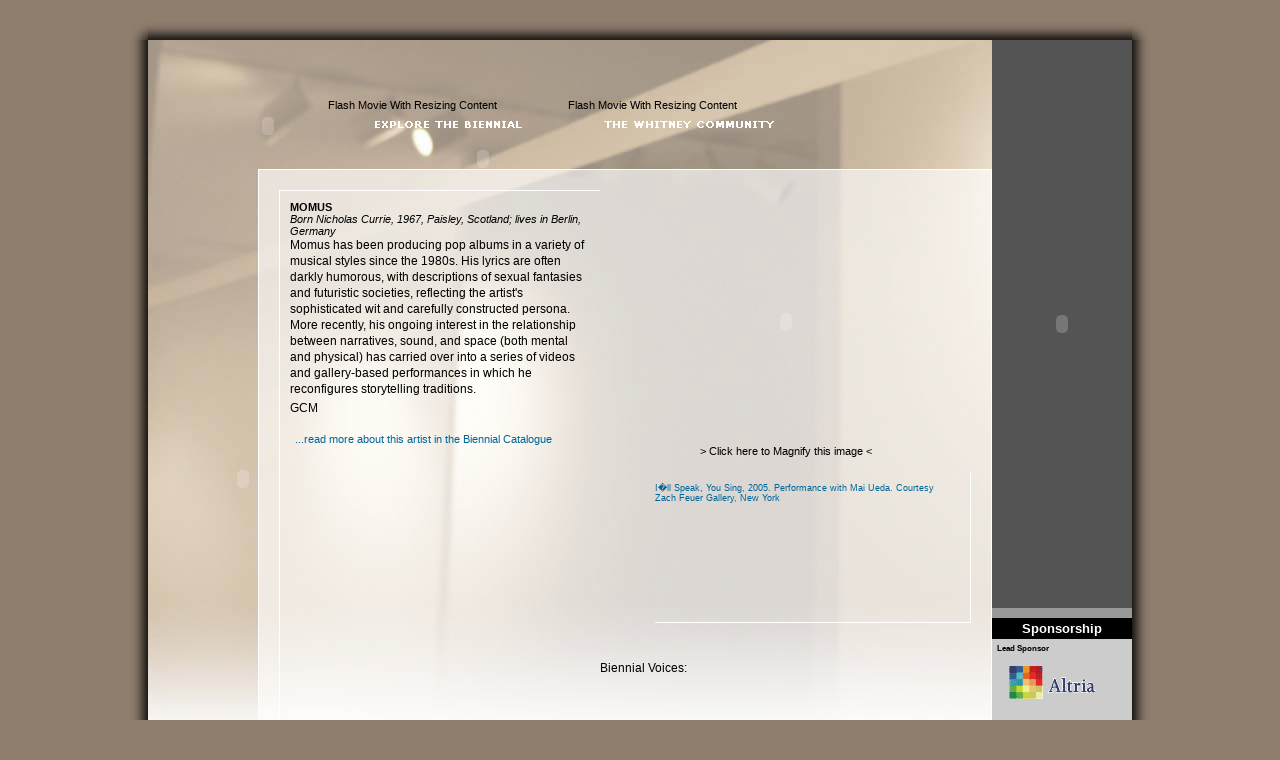

--- FILE ---
content_type: text/html; charset=UTF-8
request_url: https://whitney.org/www/2006biennial/artists.php?artist=Momus
body_size: 3555
content:





<!DOCTYPE html PUBLIC "-//W3C//DTD XHTML 1.0 Transitional//EN" "http://www.w3.org/TR/xhtml1/DTD/xhtml1-transitional.dtd">
<html xmlns="http://www.w3.org/1999/xhtml">
<head>
<meta http-equiv="Content-Type" content="text/html; charset=ISO-8859-1" />







<title>Whitney Biennial 2006 :: Day for Night</title>



<script src="_scripts/styleswitcher.js" type="text/javascript"></script>
<script src="_scripts/flash_resize.js" type="text/javascript"></script>
<script src="_scripts/rollover.js" type="text/javascript"></script>
<script src="_scripts/jah.js" language="javascript1.3" ></script>
<script type="text/javascript" src="_scripts/flashGateway/JavaScriptFlashGateway.js"></script>

<script language="javascript">
<!-- // this is for flash javascript communication

var uid = new Date().getTime();
var tabLabel = new FlashProxy(uid, '_scripts/flashGateway/JavaScriptFlashGateway.swf');

var uid2 = new Date().getTime()+20;
var loadArt = new FlashProxy(uid2, '_scripts/flashGateway/JavaScriptFlashGateway.swf');


//-->
</script>



<script type="text/javascript">
function toggleLayer(primary,secondary) {
var style2 = document.getElementById(primary).style;
style2.display = style2.display? "":"none";
var style3 = document.getElementById(secondary).style;
style3.display = style3.display? "":"none";
}
</script>


<link href="_css/1024.css" rel="stylesheet" type="text/css" media="screen" />

<link href="_css/temp.css" rel="stylesheet" type="text/css" media="screen" />




<!-- Ruffle snippet for Flash emulation, added by Colin Brooks in 202X -->
<script type="text/javascript">
  window.RufflePlayer = window.RufflePlayer || {};
  window.RufflePlayer.config = {
    wmode: "opaque",
  };
</script>
<script src="https://unpkg.com/@ruffle-rs/ruffle"></script>
<!-- End Ruffle snippet -->







<link href="_css/artists.css" rel="stylesheet" type="text/css" media="screen" />

<script type="text/JavaScript">
<!--
function MM_openBrWindow(theURL,winName,features) { //v2.0
  window.open(theURL,winName,features);
}
//-->
</script>

</head>



<body>

<!--// start of html -->

<div id="pageContainer">
<table cellpadding="0" cellspacing="0" border="0">
<tr>
<td class="corner1"><img src="_images/corners/top_left.gif" /></td>
<td background="_images/corners/top.gif" class="top"></td>
<td class="corner2"><img src="_images/corners/top_right.gif" /></td>
</tr>
<td background="_images/corners/left.gif" class="left"></td>
<td>

<div id="page">

<!--// start of page -->


<!--// new banner update -->
<table cellpadding="0" cellspacing="0" border="0">
<tr>
<td valign="top">
<!--// new banner update -->




<div id="header">
<!--// start of header -->

<div id="masthead">
<div id="menu">


<table border="0" cellspacing="0" cellpadding="0">
  <tr>
    <td width="120">
	  <p>
	    <object classid="clsid:d27cdb6e-ae6d-11cf-96b8-444553540000" codebase="http://fpdownload.macromedia.com/pub/shockwave/cabs/flash/swflash.cab#version=8,0,0,0" width="120" height="30" id="logo" align="middle">
	      <param name="allowScriptAccess" value="sameDomain" />
	      <param name="movie" value="_flash/logo.swf" />
	      <param name="quality" value="high" />
	      <param name="wmode" value="transparent" />
	      <param name="bgcolor" value="#ffffff" />
	      <embed src="_flash/logo.swf" quality="high" wmode="transparent" bgcolor="#ffffff" width="120" height="30" name="logo" align="middle" allowScriptAccess="sameDomain" type="application/x-shockwave-flash" pluginspage="http://www.macromedia.com/go/getflashplayer" />
        </object>
	  </p>
    </td>
<td width="240" valign="top">

<div id="biennial_menu" style="position: absolute; width:240px; height:35px; z-index: 50; background: url(_images/biennial_back.gif) no-repeat; background-position: 0px 10px;" >
			<script type="text/javascript" language="JavaScript">
			e = canResizeFlash();
			document.write('<object data="_flash/biennial_menu.swf" width="100%" height="100%" type="application/x-shockwave-flash">');
			document.write('  <param name="movie" value="_flash/biennial_menu.swf" />');
			document.write('  <param name="wmode" value="transparent" />');
			document.write('  <param name="quality" value="best" />');
			document.write('  <param name="FlashVars" value="allowResize='+e+'" />');
			document.write('  Flash Movie With Resizing Content');
			document.write('</object>');
			</script>
			<noscript><a href="overview_forward.php">overview</a></noscript>
</div>
</td>
<td width="240" valign="top">

<div id="whitney_menu" style="position: absolute; width:240px; height:35px; z-index: 50; background: url(_images/whitney_back.gif) no-repeat; background-position: 1px 10px;" >
			<script type="text/javascript" language="JavaScript">
			e = canResizeFlash();
			document.write('<object data="_flash/whitney_menu.swf" width="100%" height="100%" type="application/x-shockwave-flash">');
			document.write('  <param name="movie" value="_flash/whitney_menu.swf" />');
			document.write('  <param name="wmode" value="transparent" />');
			document.write('  <param name="quality" value="best" />');
			document.write('  <param name="FlashVars" value="allowResize='+e+'" />');
			document.write('  Flash Movie With Resizing Content');
			document.write('</object>');
			</script>
			<noscript><a href="overview_forward.php">overview</a></noscript>
		</div>
</td>
</tr>
</table>







</div>


</div>
<!--// end of header -->
</div>



<div id="body">


<!--// start of body -->
<table cellpadding="0" cellspacing="0" border="0">
<tr>
  <td valign="top" align="right">&nbsp;</td>
  <td valign="top">

  <div id="section_swf">
	<object classid="clsid:d27cdb6e-ae6d-11cf-96b8-444553540000" codebase="http://fpdownload.macromedia.com/pub/shockwave/cabs/flash/swflash.cab#version=8,0,0,0" width="450" height="20" id="section_swf" align="middle">
	<param name="allowScriptAccess" value="sameDomain" />
	<param name="movie" value="_flash/section_hd/artsartists.swf" />
	<param name="quality" value="high" />
	<param name="wmode" value="transparent" />
	<param name="bgcolor" value="#ffffff" />
	<embed src="_flash/section_hd/artsartists.swf" wmode="transparent" quality="high" bgcolor="#ffffff" width="450" height="20" name="section_swf" align="middle" allowScriptAccess="sameDomain" type="application/x-shockwave-flash" pluginspage="http://www.macromedia.com/go/getflashplayer" />
	</object>
</div>


</td>
</tr>
<tr>
<td valign="top" align="right" width="30">

<div class="side_menu" align="right">
<script type="text/javascript">
    var tag = new FlashTag('_flash/menus/artistMenu.swf', 30, 600, 'transparent'); // last two arguments are height and width
    tag.setFlashvars('lcId='+uid);
    tag.write(document);
</script>
</div>


</td>
<td valign="top" width="100%">


<div id="contentClip">
<div id="content">





<div id="secondary">

<table cellpadding="0" cellspacing="0" border="0">
<tr>
<td valign="top">

<div id="bio">
<!-- bio starts -->
<strong>MOMUS</strong><br>

<em>Born Nicholas Currie, 1967, Paisley, Scotland; lives in Berlin, Germany</em><br>

<p>Momus has been producing pop albums in a variety of musical styles since the 1980s. His lyrics are often darkly humorous, with descriptions of sexual fantasies and futuristic societies, reflecting the artist's sophisticated wit and carefully constructed persona. More recently, his ongoing interest in the relationship between narratives, sound, and space (both mental and physical) has carried over into a series of videos and gallery-based performances in which he reconfigures storytelling traditions.</p>

<p>
GCM
</p>


<p><a class="bio_readmore" href="catalogue_preview.php">...read more about this artist in the Biennial Catalogue</a></p>




<!-- bio ends -->

</div>

</td>
<td valign="top">

<div id="artwork">
<p align="center" onclick="MM_openBrWindow('http://www.whitney.org/www/exhibition/zoom/zoomifyURLDrivenWebPage.htm?zoomifyImagePath=http://www.whitney.org/www/2006biennial/artists/Momus/images/&zoomifyToolbar=1&zoomifyNavWin=35&zoomifyNavWidth=30&zoomifyNavHeight=30','Image','scrollbars=no,resizable=yes,width=840,height=600')">
<script type="text/javascript">
    var tag = new FlashTag('_flash/art_loader.swf?path=artists/Momus/images/Momus.swf', 320, 240, 'transparent', 'false');
    //tag.setFlashvars('lcId='+uid2);
    tag.write(document);
</script><br />
<a href="#">&gt; Click here to Magnify this image &lt; </a></p>
</div>

<div id="caption">


I�ll Speak, You Sing, 2005. Performance with Mai Ueda. Courtesy Zach Feuer Gallery, New York
</div>
<br /><br />
<div id="feature" align="center">

<!-- bio starts -->
<p align="left">Biennial Voices: <br />
  	<embed src="http://whitney.org/audiofeed/media/Momus.mp3" autostart="false"
width="140" height="60" bgcolor="#EBE6E0" loop="false">  </embed>
  <br />
<a href="feed://whitney.org/audiofeed/feeds/voices.xml">Click to listen or subscribe to more Biennial podcasts</a>
<!-- bio ends -->
</p>

</div>

</td>
</tr>
</table>
</div>







</div>

</div>

</td>
</tr>
</table>
<!--// end of body -->


</div>  <!--// check this to see if there's an extra div for some reason.......... -->

<!--// new banner update -->
</td>
<td valign="top" bgcolor="#545454">
<!--// start of banner -->
<div id="banner">
<table cellpadding="0" cellspacing="0" border="0">
<tr>
<td>

<object classid="clsid:d27cdb6e-ae6d-11cf-96b8-444553540000" codebase="http://fpdownload.macromedia.com/pub/shockwave/cabs/flash/swflash.cab#version=7,0,0,0" width="140" height="568" id="artist_banner" align="middle">
<param name="allowScriptAccess" value="sameDomain" />
<param name="movie" value="_flash/artist_banner.swf?artist=Momus&clickTAG2=tickets_buy.php" /><param name="quality" value="high" /><param name="bgcolor" value="#545454" /><embed src="_flash/artist_banner.swf?artist=Momus&clickTAG2=tickets_buy.php" width="140" height="568" align="middle" quality="high" bgcolor="#545454" name="artist_banner" allowScriptAccess="sameDomain" type="application/x-shockwave-flash" pluginspage="http://www.macromedia.com/go/getflashplayer" />
</object>

</td>
</tr>
<tr>
<td>

<div id="SponsorBanner">
<div style="background-color: #000000; color: #FFFFFF; padding-top: 3px; padding-bottom: 3px; font-size: 10pt; text-align:center;">
<strong>Sponsorship</strong>
</div>

<div style="padding: 5px;">
<strong>Lead Sponsor</strong>
<br />
<img src="_images/whitney/altria_logo.gif" alt="sponsor1" width="110" height="59" align="middle" />
                  
              <p>Major support is provided by <img src="_images/whitney/deutsche_logo.gif" alt="sponsor2" width="125" height="23" align="baseline" /></p>
      <p>Significant funding for the 2006 Biennial has been provided by an endowment created by Melva Bucksbaum, Emily Fisher Landau, and Leonard A. Lauder.</p>
      <p> Support for the 2006 Biennial Opening Events has been provided by Sotheby's.</p>
      <p>Marketing support, Website design by<br />
      </p>
      <p>        <a href="http://brilliantblue.biz"><img src="_images/whitney/brilliantblue_logo.gif" alt="Brilliant Blue" width="125" height="54" border="0" /></a></p>
	  
</div>  
	  

</div>

</td>
</tr>
</table>

</div>

<!--// end of banner -->
</td>
</tr>
</table>

<!--// new banner update -->
</div>


<!--// end of page -->
</td><td background="_images/corners/right.gif" class="right"></td>
<tr>
<td class="corner3"><img src="_images/corners/bottom_left.gif" /></td><td background="_images/corners/bottom.gif" class="bottom"></td>
<td class="corner4"><img src="_images/corners/bottom_right.gif" /></td>
</tr>
</table>
</div>
</div>




<!--// end of html -->


</body>
</html>


--- FILE ---
content_type: text/css; charset=utf-8
request_url: https://whitney.org/www/2006biennial/_css/1024.css
body_size: 995
content:



body {
	margin-top: 20px;
	padding: 0px;
	background: #8f7e6e;
	text-align: center;
	font-family: Verdana, Trebuchet MS, sans-serif;


	
	
}


a {

	color: #333333;
	font-size: 8pt;
	text-decoration: none;

}

a:hover {
	color: #006699;
	font-size: 8pt;
	text-decoration: none;
	background: #FFFFFF;

}

p {

	font-size: 9pt;
	line-height: 1.5em;

}

h1 {

	font-size: 11pt;
	font-weight: bold;
	padding: 0px;
	margin: 0px;
	margin-bottom: 5px;
}


/* page layout */


#pageContainer {
	width: 1024px;
	margin-right: auto;
	margin-left: auto;
	background: #FFFFFF;

}


/* these are not being used currently but may be used later: they correspond with the dropshadow table */
.corner1 {
	background: #8f7e6e;
}

.corner2 {
	background: #8f7e6e;
}

.corner3 {
	background: #8f7e6e;
}

.corner4 {
	background: #8f7e6e;
}

.top {
	background: #8f7e6e url(../_images/corners/top.gif) repeat-x;

}

.bottom {
	background: #8f7e6e url(../_images/corners/bottom.gif) repeat-x;

}

.left {
	background: #8f7e6e url(../_images/corners/left.gif) repeat-y;

}


.right {
	background: #8f7e6e url(../_images/corners/right.gif) repeat-y;

}

/* these are not being used currently but may be used later: they correspond with the dropshadow table */


#page {
	display: table-cell;
	text-align: left;
	font-size: 8pt;
	width: 1000px;
	height: 650px;

}

/* header */

#header {
	width: auto;
	height: 70px;
	padding-top: 39px;
}

#header #masthead {
	
	padding-top: 20px;
	margin-left: 60px;
	height:35px; 
	
	
}


#header #masthead #menu {
	
    
}

/*

#logo{
	position: absolute; 
	width:120px; 
	height:35px; 
	z-index: 50;
}

#biennial_menu {
	margin-left: 120px; 
	margin-bottom: 4px;
	border: solid 1px #FF0000;


}

#whitney_menu { 
	margin-left: 360px;  
	margin-bottom: 4px;
	border: solid 1px #FF0000;

}

*/


#body {
	width: 844px;
	margin-bottom: 30px;

	
}


#body div.side_menu{
	text-align:right;
	margin-top: 10px;
	padding-left: 80px;
}


#body #contentClip {
	text-align: left;
	display: table-cell;
	width: 100%;
	height: 398px;
	filter:alpha(opacity=65);
	background-image: url('../_images/alpha_white_65.png'); 
	background-repeat: repeat;
	_position: relative;
	
	
}

#body #content {
	display: table-cell;
	width: 700px;
	_width: 710px;
	height: 398px;
	padding: 20px;	
	filter:alpha(opacity=100);
	_position: relative;
	border: solid 1px #FFFFFF;
}




#body .floatRight {
	float: right; 
	display:table-cell; 
	_display: inline;
	margin-left: 10px; 
	margin-bottom: 10px;
}
#body .floatLeft {
	float: left; 
	display:table-cell; 
	_display: inline;
	margin-right: 10px; 
	margin-bottom: 10px;
}


#body .sideBar {
	width: 200px;
	padding: 10px;
	margin-left: 10px; 
	margin-bottom: 10px;
}

#body .sideBar a:hover {
	background-color: transparent;
}


#content_2col td {
	padding-right: 20px;
}




div.pageNumber {
	color: #666666;
	font-size: 12pt;
	margin-bottom: 10px;
}




#secondary {

	margin-top: 0px;
	margin-left: 0px;
	border-left: solid 1px #FFFFFF;
	

}







#footer {
	

}



#footer #content {
	color: rgb(255, 255, 255);
	padding: 3px;
	width: auto;

}




#banner {
	display: table-cell;
	background: #545454;
	width: 140px;
	
}

#SponsorBanner {
	font-size: 6pt;
	text-align: left;
	background-color: #CCCCCC;
	border-bottom: 10px solid #999999;
	border-top: 10px solid #999999;
	
}
#SponsorBanner p {
	font-size: 6pt;
	text-align: left;
	
}

#SponsorBanner a:hover {
	background-color: transparent;
	
}




/* utility classes */

.clear {

	clear: both;
	
}



.alpha_80 {
	filter:alpha(opacity=80);
	background-image: url('../_images/alpha_white_80.png'); 
	background-repeat: repeat;
	_position: relative;

}

.alpha_100 {
	filter:alpha(opacity=100);
	_position: relative;

}





/* newly added starts */
.bodySmall {
	padding-right: 50px;
	color: #5A514A;
	text-align: left;
	font-size: 8pt;
}
.titleHead, .bodyHeader {
	padding-right: 50px;
	color: #5A514A;
	text-align: left;
	font-size: 11pt;
	font-weight: bold;
}
/* newly added ends */

--- FILE ---
content_type: text/css; charset=utf-8
request_url: https://whitney.org/www/2006biennial/_css/temp.css
body_size: 806
content:



/* newly added starts */
.bodySmall {
	padding-right: 50px;
	color: #5A514A;
	text-align: left;
	font-size: 8pt;
}
.titleHead, .bodyHeader {
	padding-right: 50px;
	color: #5A514A;
	text-align: left;
	font-size: 10pt;
	font-weight: bold;
}
/* newly added ends */



#filmlayout table.filmtable {
	padding-right: 20px;
	color: #000000;
	text-align: left;
	font-size: 9pt;
	font-weight: normal;
}

table.filmthumb img {
border-color: #ffffff;
border-style: solid;
border-width: 4px;
}



#filmlayout td.caption {
	padding-left: 20px;
	color: #000000;
	text-align: left;
	font-size: 8pt;
	font-weight: normal;
	line-height: 1.7em;
}

.catalogue {

	float: right; 
	display:table-cell; 
	_display: inline;
	margin-left: 10px; 
	margin-bottom: 10px;


}

.floatRight {
	float: right; 
	display:table-cell; 
	_display: inline;
	margin-left: 10px; 
	margin-bottom: 10px;
}

.floatRight_film {
	float: right; 
	display:table-cell; 
	_display: inline;
	margin-left: 20px; 
	margin-bottom: 10px;
	background: #ffffff;
}


.press_table {
	background-color: #ffffff;
	opacity: 50;
}

.press_cells td {
	padding: 2px 5px 2px 10px;
}

.press_section {
	background-color: #5E5046;
	color: #ffffff;
	font-size: 8pt;
	font-weight: bold;
	padding-left: 3px;
}
.press_section a:link{
	color: #ffffff;
}
.press_section a:hover{
	color: #000000;
	background-color: #ffffff;
}


.film_section {
	background-color: #5E5046;
	color: #ffffff;
	text-weight: bold;
	padding-left: 3px;
	display: block;
}
.press_lite {
	background-color: none;
	color: #000000;
}

.press_dark {
	background-color: #EFEBEF;
	color: #000000;
}

.credits_lite {
	background-color: #ffffff;
	padding: 5px;
	display: block;
}

.credits_dark {
	background-color: #EFEBEF;
	padding: 5px;
	display: block;
}

.programs_dark {
	background-color: #EFEBEF;
	color: #000000;
	padding-top: 10px;
	padding-bottom: 20px;
}


strong {
	font-family: Verdana, Arial, Helvetica, sans-serif;
}

#film_schedule  {
color: #816E60;
font-weight: bold;
font-size: 8pt;
}

#film_schedule strong {
color: #000000;
font-weight: bold;
font-size: 10pt;
}

#film_schedule em {
color: #816E60;
font-weight: normal;
font-size: 8pt;
}

#film_schedule span {
display: block;
font-size: 8pt;
border-bottom: solid 1px #C0B5AC;
padding-bottom: 20px;
margin-top: 0px;
padding-top: 0px;
}

.ProgramHeader {
display: block;
font-size: 9pt;
color: #ffffff;
font-weight: bold;
background-color: #816E60;
padding-bottom: 2px 5px 2px 10px;
margin-right: 10px;
padding-top: 0px;
}





/*from calendar.css */



TABLE.calheading
{
	
    FONT-WEIGHT: bolder;
    TEXT-TRANSFORM: capitalize;
    WIDTH: 100%;
    COLOR: orange;

    FONT-STYLE: normal;
    HEIGHT: 100%;
    FONT-VARIANT: normal
}
TABLE.calouter
{
	BACKGROUND-COLOR: #FFFFFF;
	WIDTH: 140pt;
    HEIGHT: 120pt
}




TD.headprev
{
    COLOR: #ffffff;
    BACKGROUND-COLOR: #847563
}



TD.headcenter
{
    COLOR: #ffffff;
    BACKGROUND-COLOR: #847563;
    TEXT-ALIGN: center
}
TD.headnext
{
    BACKGROUND-COLOR: #847563
}
TABLE.calendar
{
    WIDTH: 100%;
    HEIGHT: 100%
}
TD.wkdays
{
    FONT-WEIGHT: bolder;
    FONT-SIZE: 7pt;
    COLOR: #ffffff;
    BACKGROUND-COLOR: #000000
}
TD.eventdate
{
    BACKGROUND-COLOR: #dddddd
}
TD.today
{
    BACKGROUND-COLOR: #ffffcc
}
TD.nodate
{
    BACKGROUND-COLOR: #999999
}
.dates
{
    FONT-SIZE: 7pt;
    BACKGROUND-COLOR: #666666
}
A:link
{
    COLOR: black
}
A
{
    COLOR: black
}
.calhyperlink
{
    COLOR: indigo
}
.prvnxtforcolor
{
    COLOR: #ffffff;
    TEXT-ALIGN: center;
	TEXT-DECORATION;
}




.pageTitleLarge
{
    COLOR: #ffffff;
    TEXT-ALIGN: left;
	text-weight: bold;
}

.whitesub
{
    COLOR: #ffffff;
    TEXT-ALIGN: left;
	text-weight: bold;
}






--- FILE ---
content_type: text/css; charset=utf-8
request_url: https://whitney.org/www/2006biennial/_css/artists.css
body_size: 285
content:
/* CSS Document */

/* layout styles */
#page {
	background: url(../_images/1024/backgrounds/artists1.jpg) no-repeat top center fixed;

}

#body #contentClip {
	/*
	background-image: url(../_images/1024/backgrounds/artists1_1.jpg);
	background-repeat: no-repeat;
	background-attachment: fixed;
	background-position: top center;
	_background-image: none;
	
	*/
}



/* content styles */


#body div.dir_col {
	float: left; 
	margin-right: 20px;
}

#body div.dir_col a {
	display: block;
	padding: 0px;
	margin: 0px;
	margin-bottom: 4px;
}




#bio {
	float: left; 
	width: 300px;;
	padding: 10px;
	border-top: solid 1px #FFFFFF;

}

#bio p {
	display: block;
	line-height: 12pt;
	margin: 0px;
	margin-bottom: 3px;

}


#bio a.bio_readmore {

	display: block;
	width: auto;
	margin-top: 10px;
	padding: 5px;
	background: none;
	color: #006699;

}

#bio a.bio_readmore:hover {

	display: block;
	width: auto;
	margin-top: 10px;
	padding: 5px;
	background: none;
	color: #000000;

}


#artwork {
text-align: right;
	

}



#caption {
	margin-left: 55px;
	padding-right: 20px;
	color: #006699;
	margin-top: 10px;
	padding-top: 10px;
	border-bottom: solid 1px #FFFFFF;
	border-right: solid 1px #FFFFFF;
	text-align: left;
	font-size: 7pt;
	height: 140px;
	
}




#artists_col td.dir_col{
	padding-right: 20px;
}


#artist_listby {
	width: 160px;
}

#artist_listby td {
	_padding-top: 8px;
	_padding-bottom: 2px; 
}

#artist_listby  a {
	display: block;
	width: auto;
	margin-bottom: 3px;
	border-bottom: solid 2px;
	border-left: 0px;
	margin-left: 0px;
}

.dir_col a {
	display: block;
	width: 100px;
	margin-bottom: 4px;
	padding-bottom: 2px;
	padding-left: 3px;
	margin-left: 5px;
	border-left: solid 3px #FFFFFF;
}

--- FILE ---
content_type: text/javascript; charset=utf-8
request_url: https://whitney.org/www/2006biennial/_scripts/flashGateway/JavaScriptFlashGateway.js
body_size: 3865
content:
/*
Macromedia(r) Flash(r) JavaScript Integration Kit License


Copyright (c) 2005 Macromedia, inc. All rights reserved.

Redistribution and use in source and binary forms, with or without modification,
are permitted provided that the following conditions are met:

1. Redistributions of source code must retain the above copyright notice, this
list of conditions and the following disclaimer.

2. Redistributions in binary form must reproduce the above copyright notice,
this list of conditions and the following disclaimer in the documentation and/or
other materials provided with the distribution.

3. The end-user documentation included with the redistribution, if any, must
include the following acknowledgment:

"This product includes software developed by Macromedia, Inc.
(http://www.macromedia.com)."

Alternately, this acknowledgment may appear in the software itself, if and
wherever such third-party acknowledgments normally appear.

4. The name Macromedia must not be used to endorse or promote products derived
from this software without prior written permission. For written permission,
please contact devrelations@macromedia.com.

5. Products derived from this software may not be called "Macromedia" or
"Macromedia Flash", nor may "Macromedia" or "Macromedia Flash" appear in their
name.

THIS SOFTWARE IS PROVIDED "AS IS" AND ANY EXPRESSED OR IMPLIED WARRANTIES,
INCLUDING, BUT NOT LIMITED TO, THE IMPLIED WARRANTIES OF MERCHANTABILITY AND
FITNESS FOR A PARTICULAR PURPOSE ARE DISCLAIMED. IN NO EVENT SHALL MACROMEDIA OR
ITS CONTRIBUTORS BE LIABLE FOR ANY DIRECT, INDIRECT, INCIDENTAL, SPECIAL,
EXEMPLARY, OR CONSEQUENTIAL DAMAGES (INCLUDING, BUT NOT LIMITED TO, PROCUREMENT
OF SUBSTITUTE GOODS OR SERVICES; LOSS OF USE, DATA, OR PROFITS; OR BUSINESS
INTERRUPTION) HOWEVER CAUSED AND ON ANY THEORY OF LIABILITY, WHETHER IN CONTRACT,
STRICT LIABILITY, OR TORT (INCLUDING NEGLIGENCE OR OTHERWISE) ARISING IN ANY WAY
OUT OF THE USE OF THIS SOFTWARE, EVEN IF ADVISED OF THE POSSIBILITY OF SUCH
DAMAGE.

--

This code is part of the Flash / JavaScript Integration Kit:
http://www.macromedia.com/go/flashjavascript/

Created by:

Christian Cantrell
http://weblogs.macromedia.com/cantrell/
mailto:cantrell@macromedia.com

Mike Chambers
http://weblogs.macromedia.com/mesh/
mailto:mesh@macromedia.com

Macromedia
*/

/**
 * Create a new Exception object.
 * name: The name of the exception.
 * message: The exception message.
 */
function Exception(name, message)
{
    if (name)
        this.name = name;
    if (message)
        this.message = message;
}

/**
 * Set the name of the exception. 
 */
Exception.prototype.setName = function(name)
{
    this.name = name;
}

/**
 * Get the exception's name. 
 */
Exception.prototype.getName = function()
{
    return this.name;
}

/**
 * Set a message on the exception. 
 */
Exception.prototype.setMessage = function(msg)
{
    this.message = msg;
}

/**
 * Get the exception message. 
 */
Exception.prototype.getMessage = function()
{
    return this.message;
}

/**
 * Generates a browser-specific Flash tag. Create a new instance, set whatever
 * properties you need, then call either toString() to get the tag as a string, or
 * call write() to write the tag out.
 */

/**
 * Creates a new instance of the FlashTag.
 * src: The path to the SWF file.
 * width: The width of your Flash content.
 * height: the height of your Flash content.
 */
function FlashTag(src, width, height, wmode, loop)
{
    this.src       = src;
    this.width     = width;
    this.height    = height;
    this.version   = '7,0,14,0';
    this.id        = null;
    this.bgcolor   = 'ffffff';
    this.wmode     = wmode;
    this.loop     = loop;
    this.flashVars = null;
}

/**
 * Sets the Flash version used in the Flash tag.
 */
FlashTag.prototype.setVersion = function(v)
{
    this.version = v;
}

/**
 * Sets the ID used in the Flash tag.
 */
FlashTag.prototype.setId = function(id)
{
    this.id = id;
}

/**
 * Sets the wmode used in the Flash tag.
 */
FlashTag.prototype.setWmode = function(wm)
{
    this.wmode = wm;
}


/**
 * Sets the wmode used in the Flash tag.
 */
FlashTag.prototype.setLoop = function(lp)
{
    this.loop = lp;
}


/**
 * Sets the background color used in the Flash tag.
 */
FlashTag.prototype.setBgcolor = function(bgc)
{
    this.bgcolor = bgc;
}

/**
 * Sets any variables to be passed into the Flash content. 
 */
FlashTag.prototype.setFlashvars = function(fv)
{
    this.flashVars = fv;
}

/**
 * Get the Flash tag as a string. 
 */
FlashTag.prototype.toString = function()
{
    var ie = (navigator.appName.indexOf ("Microsoft") != -1) ? 1 : 0;
    var flashTag = new String();
    if (ie)
    {
        flashTag += '<object classid="clsid:D27CDB6E-AE6D-11cf-96B8-444553540000" ';
        if (this.id != null)
        {
            flashTag += 'id="'+this.id+'" ';
        }
        flashTag += 'codebase="http://download.macromedia.com/pub/shockwave/cabs/flash/swflash.cab#version='+this.version+'" ';
        flashTag += 'width="'+this.width+'" ';
        flashTag += 'height="'+this.height+'">';
        flashTag += '<param name="movie" value="'+this.src+'"/>';
        flashTag += '<param name="quality" value="high"/>';
        flashTag += '<param name="wmode" value="'+this.wmode+'"/>';
        flashTag += '<param name="loop" value="'+this.loop+'"/>';
        flashTag += '<param name="bgcolor" value="#'+this.bgcolor+'"/>';
        if (this.flashVars != null)
        {
            flashTag += '<param name="flashvars" value="'+this.flashVars+'"/>';
        }
        flashTag += '</object>';
    }
    else
    {
        flashTag += '<embed src="'+this.src+'" ';
        flashTag += 'quality="high" '; 
        flashTag += 'wmode="'+this.wmode+'" ';
        flashTag += 'loop="'+this.loop+'" ';
        flashTag += 'bgcolor="#'+this.bgcolor+'" ';
        flashTag += 'width="'+this.width+'" ';
        flashTag += 'height="'+this.height+'" ';
        flashTag += 'type="application/x-shockwave-flash" ';
        if (this.flashVars != null)
        {
            flashTag += 'flashvars="'+this.flashVars+'" ';
        }
        if (this.id != null)
        {
            flashTag += 'name="'+this.id+'" ';
        }
        flashTag += 'pluginspage="http://www.macromedia.com/go/getflashplayer">';
        flashTag += '</embed>';
    }
    return flashTag;
}

/**
 * Write the Flash tag out. Pass in a reference to the document to write to. 
 */
FlashTag.prototype.write = function(doc)
{
    doc.write(this.toString());
}

/**
 * The FlashSerializer serializes JavaScript variables of types object, array, string,
 * number, date, boolean, null or undefined into XML. 
 */

/**
 * Create a new instance of the FlashSerializer.
 * useCdata: Whether strings should be treated as character data. If false, strings are simply XML encoded.
 */
function FlashSerializer(useCdata)
{
    this.useCdata = useCdata;
}

/**
 * Serialize an array into a format that can be deserialized in Flash. Supported data types are object,
 * array, string, number, date, boolean, null, and undefined. Returns a string of serialized data.
 */
FlashSerializer.prototype.serialize = function(args)
{
    var qs = new String();

    for (var i = 0; i < args.length; ++i)
    {
        switch(typeof(args[i]))
        {
            case 'undefined':
                qs += 't'+(i)+'=undf';
                break;
            case 'string':
                qs += 't'+(i)+'=str&d'+(i)+'='+escape(args[i]);
                break;
            case 'number':
                qs += 't'+(i)+'=num&d'+(i)+'='+escape(args[i]);
                break;
            case 'boolean':
                qs += 't'+(i)+'=bool&d'+(i)+'='+escape(args[i]);
                break;
            case 'object':
                if (args[i] == null)
                {
                    qs += 't'+(i)+'=null';
                }
                else if (args[i] instanceof Date)
                {
                    qs += 't'+(i)+'=date&d'+(i)+'='+escape(args[i].getTime());
                }
                else // array or object
                {
                    try
                    {
                        qs += 't'+(i)+'=xser&d'+(i)+'='+escape(this._serializeXML(args[i]));
                    }
                    catch (exception)
                    {
                        throw new Exception("FlashSerializationException",
                                            "The following error occurred during complex object serialization: " + exception.getMessage());
                    }
                }
                break;
            default:
                throw new Exception("FlashSerializationException",
                                    "You can only serialize strings, numbers, booleans, dates, objects, arrays, nulls, and undefined.");
        }

        if (i != (args.length - 1))
        {
            qs += '&';
        }
    }

    return qs;
}

/**
 * Private
 */
FlashSerializer.prototype._serializeXML = function(obj)
{
    var doc = new Object();
    doc.xml = '<fp>'; 
    this._serializeNode(obj, doc, null);
    doc.xml += '</fp>'; 
    return doc.xml;
}

/**
 * Private
 */
FlashSerializer.prototype._serializeNode = function(obj, doc, name)
{
    switch(typeof(obj))
    {
        case 'undefined':
            doc.xml += '<undf'+this._addName(name)+'/>';
            break;
        case 'string':
            doc.xml += '<str'+this._addName(name)+'>'+this._escapeXml(obj)+'</str>';
            break;
        case 'number':
            doc.xml += '<num'+this._addName(name)+'>'+obj+'</num>';
            break;
        case 'boolean':
            doc.xml += '<bool'+this._addName(name)+' val="'+obj+'"/>';
            break;
        case 'object':
            if (obj == null)
            {
                doc.xml += '<null'+this._addName(name)+'/>';
            }
            else if (obj instanceof Date)
            {
                doc.xml += '<date'+this._addName(name)+'>'+obj.getTime()+'</date>';
            }
            else if (obj instanceof Array)
            {
                doc.xml += '<array'+this._addName(name)+'>';
                for (var i = 0; i < obj.length; ++i)
                {
                    this._serializeNode(obj[i], doc, null);
                }
                doc.xml += '</array>';
            }
            else
            {
                doc.xml += '<obj'+this._addName(name)+'>';
                for (var n in obj)
                {
                    if (typeof(obj[n]) == 'function')
                        continue;
                    this._serializeNode(obj[n], doc, n);
                }
                doc.xml += '</obj>';
            }
            break;
        default:
            throw new Exception("FlashSerializationException",
                                "You can only serialize strings, numbers, booleans, objects, dates, arrays, nulls and undefined");
            break;
    }
}

/**
 * Private
 */
FlashSerializer.prototype._addName= function(name)
{
    if (name != null)
    {
        return ' name="'+name+'"';
    }
    return '';
}

/**
 * Private
 */
FlashSerializer.prototype._escapeXml = function(str)
{
    if (this.useCdata)
        return '<![CDATA['+str+']]>';
    else
        return str.replace(/&/g,'&amp;').replace(/</g,'&lt;');
}

/**
 * The FlashProxy object is what proxies function calls between JavaScript and Flash.
 * It handles all argument serialization issues.
 */

/**
 * Instantiates a new FlashProxy object. Pass in a uniqueID and the name (including the path)
 * of the Flash proxy SWF. The ID is the same ID that needs to be passed into your Flash content as lcId.
 */
function FlashProxy(uid, proxySwfName)
{
    this.uid = uid;
    this.proxySwfName = proxySwfName;
    this.flashSerializer = new FlashSerializer(false);
}

/**
 * Call a function in your Flash content.  Arguments should be:
 * 1. ActionScript function name to call,
 * 2. any number of additional arguments of type object,
 *    array, string, number, boolean, date, null, or undefined. 
 */
FlashProxy.prototype.call = function()
{

    if (arguments.length == 0)
    {
        throw new Exception("Flash Proxy Exception",
                            "The first argument should be the function name followed by any number of additional arguments.");
    }

    var qs = 'lcId=' + escape(this.uid) + '&functionName=' + escape(arguments[0]);

    if (arguments.length > 1)
    {
        var justArgs = new Array();
        for (var i = 1; i < arguments.length; ++i)
        {
            justArgs.push(arguments[i]);
        }
        qs += ('&' + this.flashSerializer.serialize(justArgs));
    }

    var divName = '_flash_proxy_' + this.uid;
    if(!document.getElementById(divName))
    {
        var newTarget = document.createElement("div");
        newTarget.id = divName;
        document.body.appendChild(newTarget);
    }
    var target = document.getElementById(divName);
    var ft = new FlashTag(this.proxySwfName, 1, 1);
    ft.setVersion('6,0,65,0');
    ft.setFlashvars(qs);
    target.innerHTML = ft.toString();
}

/**
 * This is the function that proxies function calls from Flash to JavaScript.
 * It is called implicitly.
 */
FlashProxy.callJS = function()
{
    var functionToCall = eval(arguments[0]);
    var argArray = new Array();
    for (var i = 1; i < arguments.length; ++i)
    {
        argArray.push(arguments[i]);
    }
    functionToCall.apply(functionToCall, argArray);
}



--- FILE ---
content_type: text/javascript; charset=utf-8
request_url: https://whitney.org/www/2006biennial/_scripts/jah.js
body_size: 185
content:
function loadBio(url,target) {
    // native XMLHttpRequest object
    document.getElementById(target).innerHTML = 'sending...';
    if (window.XMLHttpRequest) {
        req = new XMLHttpRequest();
        req.onreadystatechange = function() {loadBioDone(target);};
        req.open("GET", url, true);
        req.send(null);
    // IE/Windows ActiveX version
    } else if (window.ActiveXObject) {
        req = new ActiveXObject("Microsoft.XMLHTTP");
        if (req) {
            req.onreadystatechange = function() {loadBioDone(target);};
            req.open("GET", url, true);
            req.send();
        }
    }
}   





function loadBioDone(target) {
    // only if req is "loaded"
    if (req.readyState == 4) {
        // only if "OK"
        if (req.status == 200) {
            results = req.responseText;
            document.getElementById(target).innerHTML = results;
        } else {
            document.getElementById(target).innerHTML="jah error:\n" +
                req.statusText;
        }
    }
}




function loadCaption(url2,target2) {
    // native XMLHttpRequest object
    document.getElementById(target2).innerHTML = 'sending...';
    if (window.XMLHttpRequest) {
        req2 = new XMLHttpRequest();
        req2.onreadystatechange = function() {loadCaptionDone(target2);};
        req2.open("GET", url2, true);
        req2.send(null);
    // IE/Windows ActiveX version
    } else if (window.ActiveXObject) {
        req2 = new ActiveXObject("Microsoft.XMLHTTP");
        if (req2) {
            req2.onreadystatechange = function() {loadCaptionDone(target2);};
            req2.open("GET", url2, true);
            req2.send();
        }
    }
}   



function loadCaptionDone(target2) {
    // only if req is "loaded"
    if (req2.readyState == 4) {
        // only if "OK"
        if (req2.status == 200) {
            results2 = req2.responseText;
            document.getElementById(target2).innerHTML = results2;
        } else {
            document.getElementById(target2).innerHTML="jah error:\n" +
                req2.statusText;
        }
    }
}

--- FILE ---
content_type: text/javascript; charset=utf-8
request_url: https://whitney.org/www/2006biennial/_scripts/flash_resize.js
body_size: 107
content:
/* 
Methods for resizing the flash stage at runtime.

setFlashWidth(divid, newW)
divid: id of the div containing the flash movie.
newW: new width for flash movie

setFlashWidth(divid, newH)
divid: id of the div containing the flash movie.
newH: new height for flash movie

setFlashSize(divid, newW, newH)
divid: id of the div containing the flash movie.
newW: new width for flash movie
newH: new height for flash movie

canResizeFlash()
returns true if browser supports resizing flash, false if not. 
*/
function setFlashWidth(divid, newW){
	document.getElementById(divid).style.width = newW+"px";
	//alert(newH);
}


function setFlashHeight(divid, newH){
	//alert(newH);
	document.getElementById(divid).style.height = newH+"px";		
}



function setFlashSize(divid, newW, newH){
	setFlashWidth(divid, newW);
	setFlashHeight(divid, newH);
	
}
function canResizeFlash(){
	var ua = navigator.userAgent.toLowerCase();
	var opera = ua.indexOf("opera");
	if( document.getElementById ){
		if(opera == -1) return true;
		else if(parseInt(ua.substr(opera+6, 1)) >= 7) return true;
	}
	return false;
}